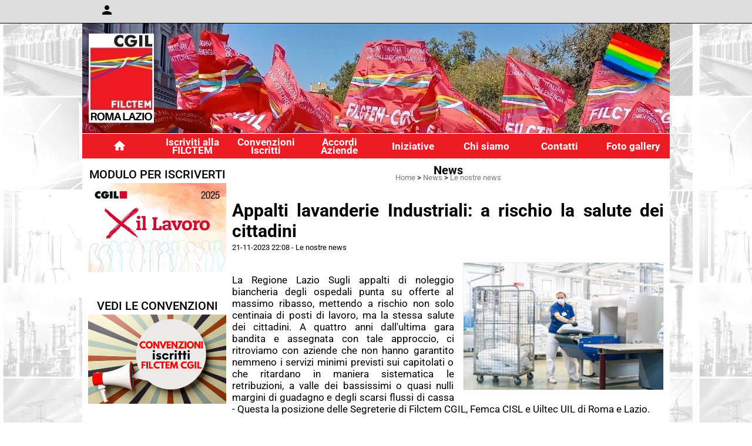

--- FILE ---
content_type: text/html; charset=UTF-8
request_url: https://www.filctemlazio.it/appalti-lavanderie-industriali-a-rischio-la-salute-dei-cittadini.htm
body_size: 9231
content:
<!-- T. scheda: 0.001 -->
<!-- T. newsscheda: 0.030 -->
<!DOCTYPE html>
<html lang="it">
<head>
<title>Appalti lavanderie Industriali: a rischio la salute dei cittadini</title>
<meta charset="utf-8">
<meta name="description" content="La Regione Lazio Sugli appalti di noleggio biancheria degli ospedali punta su offerte al massimo ribasso, mettendo a rischio non solo centinaia di posti">
<meta name="keywords" content="Appalti lavanderie Industriali: a rischio la salute dei cittadini">
<link rel="canonical" href="https://www.filctemlazio.it/appalti-lavanderie-industriali-a-rischio-la-salute-dei-cittadini.htm"><meta http-equiv="Content-Security-Policy" content="upgrade-insecure-requests">
<meta property="og:author" content="www.filctemlazio.it">
<meta property="og:publisher" content="www.sitoper.it">
<meta name="generator" content="www.sitoper.it">
<meta name="google-site-verification" content="DvTi47ZZvZBmTvtK5At6J6RdmeLlHQDxyWGcpmoXxgA">
<meta name="robots" content="max-snippet:-1,max-image-preview:standard,max-video-preview:30"><link rel="icon" href="https://www.filctemlazio.it/foto/grandi/favicon.ico" type="image/x-icon">
<link rel="shortcut icon" href="https://www.filctemlazio.it/foto/grandi/favicon.ico" type="image/x-icon">
			
<!-- CODICE HEAD AGGIUNTIVO -->
<!-- Global site tag (gtag.js) - Google Analytics -->
<script async src="https://www.googletagmanager.com/gtag/js?id=UA-150081410-1"></script>
<script>
  window.dataLayer = window.dataLayer || [];
  function gtag(){dataLayer.push(arguments);}
  gtag('js', new Date());

  gtag('config', 'UA-150081410-1');
</script>

<!-- FINE CODICE HEAD AGGIUNTIVO -->

<link rel="stylesheet preload" as="style" type="text/css" href="https://www.filctemlazio.it/fonts/material-icons/material-icons.css">
<link rel="stylesheet preload" as="style" type="text/css" href="https://www.server143.h725.net/fonts/heebo/heebo.css">
<link rel="stylesheet preload" as="style" type="text/css" href="https://www.server143.h725.net/fonts/open-sans/open-sans.css">
<link rel="stylesheet preload" as="style" type="text/css" href="https://www.server143.h725.net/fonts/pontano-sans/pontano-sans.css">
<link rel="stylesheet preload" as="style" type="text/css" href="https://www.server143.h725.net/fonts/roboto/roboto.css">
	
<link href="https://www.filctemlazio.it/css_personali/cachestile_ridotta1_larga1_1890.css" rel="stylesheet" type="text/css" media="all">
<meta name="viewport" content="width=device-width, initial-scale=1.0">
<meta name="format-detection" content="telephone=no">

		
<style>

			
	/* sfondo singolo */
	@media all and (min-width: 1000px) {
		body {
		    background-image: url("https://www.filctemlazio.it/foto/grandi/sfondodoppiook.jpg") !important;
		    background-attachment: fixed !important;
		    background-position: top left !important;
		    background-repeat: repeat !important;
		    background-size: auto !important;
		    background-color: #ffffff !important;
		}
	}
</style>
<script src="https://www.filctemlazio.it/js/jquery.js"></script>
<script src="https://www.filctemlazio.it/js/datatimepicker/jquery.ui.timepicker.js?v=0.3.2" defer></script>
<link href="https://www.filctemlazio.it/js/datatimepicker/jquery.ui.timepicker.css?v=0.3.2" rel="stylesheet" type="text/css"/>
<script src="https://www.filctemlazio.it/js/jquery.ui.core.js"></script>
<script src="https://www.filctemlazio.it/js/datatimepicker/jquery.ui.datepicker.js" defer></script>
<script src="https://www.filctemlazio.it/js/datatimepicker/jquery.ui.timepicker-it.js" defer></script>
<script src="https://www.filctemlazio.it/js/datatimepicker/jquery.ui.datepicker-it.js" defer></script>
<link rel="stylesheet" href="https://www.filctemlazio.it/js/jquery-ui.css">

<script src="https://www.filctemlazio.it/js/libvarie.js?lu=16012026123225"></script>
<script src="https://www.filctemlazio.it/js/cookie/cookie.php?lu=16012026123225" defer></script>
<script src="https://www.filctemlazio.it/js/defer.php?lu=16012026123225" defer></script>
<script src="https://www.filctemlazio.it/js/menu.php?lu=16012026123225" defer></script>
<script src="https://www.filctemlazio.it/js/carrello.php?lu=16012026123225" defer></script>

<link rel="stylesheet preload" as="style" type="text/css" href="https://www.filctemlazio.it/js/slideshow/slideshow_css.php?lu=16012026123225">
<script src="https://www.filctemlazio.it/js/slideshow/slideshow_js.php?lu=16012026123225" defer></script>

<link rel="stylesheet preload" as="style" type="text/css" href="https://www.filctemlazio.it/js/slideshow2.0/slideshow_css.php?lu=16012026123225">
<script src="https://www.filctemlazio.it/js/slideshow2.0/slideshow_js.php?lu=16012026123225" defer></script>

<link rel="stylesheet preload" as="style" type="text/css" href="https://www.filctemlazio.it/js/calendario/calendario.css?lu=16012026123225">
<script src="https://www.filctemlazio.it/js/calendario/calendario.js?lu=16012026123225" defer></script>

<link rel="stylesheet preload" as="style" type="text/css" href="https://www.filctemlazio.it/js/boxscorrimento/boxscorrimento_css.php">
<script src="https://www.filctemlazio.it/js/boxscorrimento/boxscorrimento_js.php?lu=16012026123225" defer></script>

<link rel="stylesheet preload" as="style" type="text/css" href="https://www.filctemlazio.it/lightbox/lightbox_css.php?lu=16012026123225">
<script src="https://www.filctemlazio.it/lightbox/lightbox.js?lu=16012026123225" defer></script>

<script src="https://www.filctemlazio.it/js/inviaamico/inviaamico.js?lu=16012026123225" defer></script>

<!--Per rendere il sistema dei video di sfondo funzionante anche su explorer NON ELIMINARE LACIARE COSI-->
<!--[if lt IE 9]>
<script>
document.createElement('video');
</script>
<![endif]-->


<!-- NON SONO UN MODELLO -->	<script>
		var $jQCheckCampoAggiuntivo = jQuery.noConflict();
		
		$jQCheckCampoAggiuntivo(document).ready(function (index){
			
			$jQCheckCampoAggiuntivo("form[id^='moduloOrdine']").submit(function(index) {
				
				var selettore=$jQCheckCampoAggiuntivo(this).attr('id');
				var array=selettore.split('moduloOrdine');
				var trovate2=true;
				var patternemail = new RegExp(/^(("[\w-+\s]+")|([\w-+]+(?:\.[\w-+]+)*)|("[\w-+\s]+")([\w-+]+(?:\.[\w-+]+)*))(@((?:[\w-+]+\.)*\w[\w-+]{0,66})\.([a-z]{2,6}(?:\.[a-z]{2})?)$)|(@\[?((25[0-5]\.|2[0-4][\d]\.|1[\d]{2}\.|[\d]{1,2}\.))((25[0-5]|2[0-4][\d]|1[\d]{2}|[\d]{1,2})\.){2}(25[0-5]|2[0-4][\d]|1[\d]{2}|[\d]{1,2})\]?$)/i);
				var patterndate = new RegExp(/(?:0[1-9]|[12][0-9]|3[01])\/(?:0[1-9]|1[0-2])\/(?:19|20\d{2})/);
				
				$jQCheckCampoAggiuntivo("#moduloOrdine"+array[1]+" div[id^='ordinedatoaggiuntivovis_']").each(function (index, value) { 
					
					if(
						(!$jQCheckCampoAggiuntivo(this).find('input').val() || $jQCheckCampoAggiuntivo(this).find('input').val()=='undefined') && 
						(!$jQCheckCampoAggiuntivo(this).find('select').val() || $jQCheckCampoAggiuntivo(this).find('select').val()=='undefined') && 
						(!$jQCheckCampoAggiuntivo(this).find('textarea').val() || $jQCheckCampoAggiuntivo(this).find('textarea').val()=='undefined')
					)
					{
						trovate2=false;
					}
					else
					{
						//controllo i dati inseriti se email o data
						if($jQCheckCampoAggiuntivo(this).find('input').attr("id"))
						{
							var tipocampo = $jQCheckCampoAggiuntivo(this).find('input').attr("id").split('_');
							if(tipocampo[0]=='campoemail') 
							{
								if(!patternemail.test( $jQCheckCampoAggiuntivo(this).find('input').val() ))
								{
									trovate2=false;
								}								
							}
							else if(tipocampo[0]=='campodata')
							{
								if(!patterndate.test( $jQCheckCampoAggiuntivo(this).find('input').val() ))
								{
									trovate2=false;
								}
							}
						}						
					}													
				});
				
				if(!trovate2)
					{
					$jQCheckCampoAggiuntivo("#moduloOrdine"+array[1]+" #avvisocampiaggiuntivicomprasubito"+array[1]).show();
					return false;
					}
				else
					{
					$jQCheckCampoAggiuntivo("#moduloOrdine"+array[1]+" #avvisocampiaggiuntivicomprasubito"+array[1]).hide();
					}
			});
		});
	</script>
	
		
	
<style>

</style>
<!-- foglio stampa -->
<link rel="stylesheet" href="https://www.filctemlazio.it/css/stampa.css" media="print"> 

<!-- T. intestazionecss: 0.026 -->
	
<meta property="og:title" content="Appalti lavanderie Industriali: a rischio la salute dei cittadini" />
<meta property="og:type" content="article" />
<meta property="og:url" content="https://www.filctemlazio.it/appalti-lavanderie-industriali-a-rischio-la-salute-dei-cittadini.htm" />
<meta property="og:description" content="La Regione Lazio Sugli appalti di noleggio biancheria degli ospedali punta su offerte al massimo ribasso, mettendo a rischio non solo centinaia di posti" />
<!-- img meta: lavanolo-3.jpg --><!-- 3 -->
<meta property="og:image" content="https://www.filctemlazio.it/foto/grandi/lavanolo-3.jpg" />
<meta name="twitter:image" content="https://www.filctemlazio.it/foto/grandi/lavanolo-3.jpg" />
<meta name="twitter:image:alt" content="" />
<meta property="og:image:type" content="image/jpg" />
<meta property="og:image:width" content="700" />
<meta property="og:image:height" content="445" />

<meta name="twitter:card" content="summary_large_image">
<meta name="twitter:creator" content="@filctemlazio.it" />
<meta name="twitter:site" content="@filctemlazio.it">
<meta name="twitter:title" content="Appalti lavanderie Industriali: a rischio la salute dei cittadini">
<meta name="twitter:description" content="La Regione Lazio Sugli appalti di noleggio biancheria degli ospedali punta su offerte al massimo ribasso, mettendo a rischio non solo centinaia di posti">
<meta name="twitter:domain" content="www.filctemlazio.it"></head>
<body id="news-scheda-400" class="">
	<a href="#contenuto-main" class="skip-link">Salta al contenuto principale</a>
<!-- inizio oggetti liberi body --><!-- fine oggetti liberi body -->
	<div id="sfondo-sito">
		<div id="data-ora">18 Gennaio 2026</div>
		
	<div id="accessoriofisso01"></div><div id="accessoriofisso02"></div><div id="accessorio-iniziosito"></div>
<div class="box-barra-alta">
	<div class="box-barra-alta-contenuto">
		
	
		<div class="box-barra-alta-autenticazione">
			<span class="box-barra-alta-autenticazione-post">
				<a href="autenticazione_1.php" title="Accesso area privata" rel="nofollow"><span class="material-icons box-barra-alta-autenticato notranslate">person</span></a>
				<div class="box-barra-alta-autenticazione-form-contenitore">
					<div class="box-barra-alta-autenticazione-form-contenuto box-barra-alta-autenticazione-form-contenuto-invisible">						
						<div class="box-barra-alta-autenticazione-form-contenuto-testa">Area Riservata Iscritti FILCTEM</div>
						<div class="box-barra-alta-autenticazione-form-contenuto-corpo">
							<form name="modulo_autenticazione_alto" id="modulo_autenticazione_alto" action="autenticazione.php" method="post">
								<input name="username_log" id="username_log" type="text" placeholder="nome utente" autocomplete="username">
								<span style="position: relative;"><input name="password_log" id="password_log" type="password" placeholder="password" autocomplete="current-password"><span class="viewPassword notranslate">visibility</span></span>
								<input name="submit" type="submit" value="accedi" class="bottone bottone-g bottone-submit">								
							</form>
						</div>
							
					<div class="box-barra-alta-autenticazione-form-contenuto-piede">
						
					<div><a href="password_forgot.php" class="linkbianco" title="Password dimenticata" rel="nofollow">Password dimenticata</a></div>
					</div>
							
					</div>
				</div>
			</span>
		</div>
		
		
		
		
		
		
	</div>	
</div>
	<header id="testa" role="banner">
	    <div id="testa-interna"><!-- inizio oggetti liberi testa -->
<!-- fine oggetti liberi testa --><!-- no cache -->
<div class="box-generico ridotto "  id="box33">    
    <div class="boxContenuto">
		<div class="tab01 tab-nudo"><div class="contenitore-tab02">
			<div class="tab02 tab-nudo"><div class="tab02-area-foto"><div class="immagine align-center"><span class="nascosto">[</span><a href="https://www.filctemlazio.it" title="https://www.filctemlazio.it"><img src="/foto/grandi/rdeo.jpg" sizes="(min-width: 1000px) 1000px, 100vw" srcset="/foto/grandi/rdeo.jpg 1000w" alt="" width="1000" height="191"></a><span class="nascosto">]</span>
				<input name="w_immagine_box" id="w_immagine_box_spec_33_1" type="hidden" value="1000">
				<input name="h_immagine_box" id="h_immagine_box_spec_33_1" type="hidden" value="191">
				</div></div>
				</div></div>
		</div>  
    	</div>
</div><!-- T. box 33: 0.003 --><!-- no cache --><!-- menu: 1 | eredita: no | chi eredita:  | tipo: orizzontale -->
	<div id="ancora-menu-orizzontale1-34"></div>
	<nav class="menu-orizzontale" id="menu-orizzontale1-34" style="z-index: 99" data-tipoMenu="orizzontale">
		<div class="menu-orizzontale-riga">
			<ul><li class="menu-orizzontale-tasto">
	<a href="https://www.filctemlazio.it/" title="Home" data-urlPulsante="" data-moduloPulsante="homepage">Home</a>
</li><li class="menu-orizzontale-tasto">
	<a href="https://www.filctemlazio.it/TESSERAMENTO-Scarica-il-modulo-di-iscrizione-alla-FILCTEM-CGIL.htm" title="Iscriviti alla FILCTEM" data-urlPulsante="TESSERAMENTO-Scarica-il-modulo-di-iscrizione-alla-FILCTEM-CGIL.htm" data-moduloPulsante="">Iscriviti alla FILCTEM</a>
</li><li class="menu-orizzontale-tasto">
	<a href="https://www.filctemlazio.it/convenzioni-iscritti-filctem-cgil-roma-lazio.htm" title="Convenzioni Iscritti FILCTEM CGIL Roma Lazio" data-urlPulsante="convenzioni-iscritti-filctem-cgil-roma-lazio.htm" data-moduloPulsante="pagine_aggiuntive">Convenzioni Iscritti</a>
</li><li class="menu-orizzontale-tasto">
	<a href="https://www.filctemlazio.it/Aziende-sul-territorio.htm" title="Accordi Aziende" data-urlPulsante="Aziende-sul-territorio.htm" data-moduloPulsante="">Accordi Aziende</a>
</li><li class="menu-orizzontale-tasto">
	<a href="https://www.filctemlazio.it/Iniziative.htm" title="Iniziative" data-urlPulsante="Iniziative.htm" data-moduloPulsante="pagine_aggiuntive">Iniziative</a>
</li><li class="menu-orizzontale-tasto">
	<a href="https://www.filctemlazio.it/Chi-siamo.htm" title="Chi siamo" data-urlPulsante="Chi-siamo.htm" data-moduloPulsante="pagine_aggiuntive">Chi siamo</a>
</li><li class="menu-orizzontale-tasto">
	<a href="https://www.filctemlazio.it/Contatti.htm" title="Contatti" data-urlPulsante="Contatti.htm" data-moduloPulsante="pagine_aggiuntive">Contatti</a>
					<div class="menu-orizzontale-tendina">
						<div class="menu-orizzontale-tendina-tasto">
							<a href="https://www.filctemlazio.it/Segreteria.htm" title="Segreteria" data-urlPulsante="Segreteria.htm" data-moduloPulsante="pagine_aggiuntive">Segreteria</a>
						</div>
						<div class="menu-orizzontale-tendina-tasto">
							<a href="https://www.filctemlazio.it/Coordinatori.htm" title="Coordinatori" data-urlPulsante="Coordinatori.htm" data-moduloPulsante="pagine_aggiuntive">Coordinatori Regionali</a>
						</div>
						<div class="menu-orizzontale-tendina-tasto">
							<a href="https://www.filctemlazio.it/Apparato.htm" title="Apparato" data-urlPulsante="Apparato.htm" data-moduloPulsante="pagine_aggiuntive">Apparato</a>
						</div>
						<div class="menu-orizzontale-tendina-tasto">
							<a href="https://www.filctemlazio.it/Invia-una-richiesta.htm" title="Invia una richiesta" data-urlPulsante="Invia-una-richiesta.htm" data-moduloPulsante="pagine_aggiuntive">Invia una richiesta</a>
						</div>
						<div class="menu-orizzontale-tendina-tasto">
							<a href="https://www.filctemlazio.it/Contatti.htm" title="Contatti" data-urlPulsante="Contatti.htm" data-moduloPulsante="pagine_aggiuntive">Dove Siamo - Mail - Telefoni</a>
						</div>
						<div class="menu-orizzontale-tendina-tasto">
							<a href="https://mail.zmbox.it/home/banzato@filctemroma.it/Sala%20Riunioni.html?tz=Europe/Berlin" title="Calendario" data-urlPulsante="https://mail.zmbox.it/home/banzato@filctemroma.it/Sala%20Riunioni.html?tz=Europe/Berlin" data-moduloPulsante="">Calendario</a>
						</div>
					</div>
</li><li class="menu-orizzontale-tasto">
	<a href="Foto-gallery.htm" title="Foto iniziative manifestazioni presidi" data-urlPulsante="categorie.php?modulo_attuale=fotogallery" data-moduloPulsante="fotogallery">Foto gallery</a>
					<div class="menu-orizzontale-tendina">
						<div class="menu-orizzontale-tendina-tasto">
							<a href="https://www.flickr.com/photos/154875345@N03/albums" title="Foto Gallery " data-urlPulsante="https://www.flickr.com/photos/154875345@N03/albums" data-moduloPulsante="">Foto Gallery </a>
						</div>
					</div>
</li>
				</ul>
			</div>
		</nav><!-- T. menu 34 parziale1: 0.000 | parziale2: 0.006 --><!-- T. menu 34: 0.006 -->		
	    <!-- CHIUSURA DI testa-interna -->
		</div>
	<!-- CHIUSURA DI testa -->
	</header>
	
	<div id="accessorio-iniziocontenuti"></div>		<div id="corpo-contenitore">
			<div id="corpo-contenuto-paginainterna">
				
				<div id="menu"><!-- no cache -->
<div class="box-generico ridotto "  id="box53">    
    <div class="boxContenuto">
		<div class="tab01">
			<!-- tab01 testa -->
			<header class="tab01-testa">
				<div class="titolo">
					MODULO PER ISCRIVERTI
				</div>
			</header>
		
			<!-- tab01 corpo -->
			<div class="tab01-corpo"><div class="contenitore-tab02">
			<div class="tab02 tab-nudo"><div class="tab02-area-foto"><div class="immagine align-center"><span class="nascosto">[</span><a href="https://www.filctemlazio.it/TESSERAMENTO-Scarica-il-modulo-di-iscrizione-alla-FILCTEM-CGIL.htm" title="TESSERAMENTO - Scarica il modulo di iscrizione alla FILCTEM CGIL"><img src="/foto/grandi/tessera-cgil-2025.jpg" sizes="(min-width: 469px) 469px, 100vw" srcset="/foto/grandi/tessera-cgil-2025.jpg 469w" alt="" width="469" height="303"></a><span class="nascosto">]</span>
				<input name="w_immagine_box" id="w_immagine_box_spec_53_1" type="hidden" value="469">
				<input name="h_immagine_box" id="h_immagine_box_spec_53_1" type="hidden" value="303">
				</div></div>
				</div></div>	
			</div>
		</div>  
    	</div>
</div><!-- T. box 53: 0.003 --><!-- no cache -->
<div class="box-generico ridotto "  id="box165">    
    <div class="boxContenuto">
		<div class="tab01">
			<!-- tab01 testa -->
			<header class="tab01-testa">
				<div class="titolo">
					VEDI LE CONVENZIONI
				</div>
			</header>
		
			<!-- tab01 corpo -->
			<div class="tab01-corpo"><div class="contenitore-tab02">
			<div class="tab02 tab-nudo"><div class="tab02-area-foto"><div class="immagine align-center"><span class="nascosto">[</span><a href="https://www.filctemlazio.it/convenzioni-iscritti-filctem-cgil-roma-lazio.htm" title="Convenzioni Iscritti FILCTEM CGIL Roma Lazio"><img src="/foto/grandi/aziende-a-rete.png" sizes="(min-width: 469px) 469px, 100vw" srcset="/foto/grandi/aziende-a-rete.png 469w" alt="" width="469" height="303"></a><span class="nascosto">]</span>
				<input name="w_immagine_box" id="w_immagine_box_spec_165_1" type="hidden" value="469">
				<input name="h_immagine_box" id="h_immagine_box_spec_165_1" type="hidden" value="303">
				</div></div>
				</div></div>	
			</div>
		</div>  
    	</div>
</div><!-- T. box 165: 0.003 --><!-- no cache --><!-- menu: 3 | eredita: si | chi eredita:  | tipo: burger -->
<div id="menu-burger-box3-45" class="menu-burger-box visibilita-solo-pc" title="apri il menu" role="button" tabindex="0" aria-controls="menu-burger-nav3-45" aria-expanded="false"><div class="menu-burger-box-contenuto"><span class="menu-burger-box-icona notranslate">menu</span></div></div>	
<nav id="menu-burger-nav3-45" class="menu-burger-nav visibilita-solo-pc" style="width: 300px; transform: translateX(-100%);" data-aperturadirezione="sxdx" data-width="300px" data-tipoMenu="burger">
	<div class="menu-burger-nav-titolo">Menu</div>
	<button id="menu-burger-nav-chiudi3-45" class="menu-burger-nav-chiudi notranslate" title="chiudi il menu">close</button>
	<ul>
				<li class="menu-burger-nav-tasto">
					<a href="https://www.filctemlazio.it/Territorio-contatti.htm" title="Territorio contatti" data-urlPulsante="Territorio-contatti.htm" data-moduloPulsante="pagine_aggiuntive">La FILCTEM nel Lazio</a>
				</li>
				<li class="menu-burger-nav-tasto">
					<a href="https://www.filctemlazio.it/Aziende-sul-territorio.htm" title="Aziende sul territorio" data-urlPulsante="Aziende-sul-territorio.htm" data-moduloPulsante="pagine_aggiuntive">AZIENDE nel territorio</a>
				</li>
				<li class="menu-burger-nav-tasto">
					<a href="https://www.filctemlazio.it/CONTRATTI.htm" title="CONTRATTI" data-urlPulsante="CONTRATTI.htm" data-moduloPulsante="pagine_aggiuntive">CONTRATTI</a>
				</li>
				<li class="menu-burger-nav-tasto">
					<a href="https://www.filctemlazio.it/Progetto-Formazione.htm" title="Progetto Formazione" data-urlPulsante="Progetto-Formazione.htm" data-moduloPulsante="pagine_aggiuntive">Progetto Formazione</a>
				</li>
	</ul>
</nav><!-- T. menu 45 parziale1: 0.000 | parziale2: 0.003 --><!-- T. menu 45: 0.003 --><!-- no cache --><!-- T. menu 5 parziale1: 0.000 | parziale2: 0.001 --><!-- T. menu 5: 0.001 --><!-- no cache -->
<div class="box-generico ridotto "  id="box159">    
    <div class="boxContenuto">
		<div class="tab01">
			<!-- tab01 testa -->
			<header class="tab01-testa">
				<div class="titolo">
					DILLO A NOI
				</div>
			</header>
		
			<!-- tab01 corpo -->
			<div class="tab01-corpo"><div class="contenitore-tab02">
			<div class="tab02 tab-nudo"><div class="tab02-area-foto"><div class="immagine align-center"><span class="nascosto">[</span><a href="https://www.filctemlazio.it/pagine.php?pagina=177" title="DILLO A NOI aperto in una nuova finestra" target="_blank"><img src="/foto/grandi/postfacebook-dilloanoi700445px469x303px1.png" sizes="(min-width: 469px) 469px, 100vw" srcset="/foto/grandi/postfacebook-dilloanoi700445px469x303px1.png 469w" alt="" width="469" height="303"></a><span class="nascosto">]</span>
				<input name="w_immagine_box" id="w_immagine_box_spec_159_1" type="hidden" value="469">
				<input name="h_immagine_box" id="h_immagine_box_spec_159_1" type="hidden" value="303">
				</div></div>
				</div></div>	
			</div>
		</div>  
    	</div>
</div><!-- T. box 159: 0.003 --><!-- no cache -->
<div class="box-generico ridotto "  id="box57">    
    <div class="boxContenuto">
		<div class="tab01">
		
			<!-- tab01 corpo -->
			<div class="tab01-corpo"><div class="contenitore-tab02">
			<div class="tab02">			
			<!-- tab02 testa -->
			<header class="tab02-testa">
						<div class="titolo"><a href="http://www.filctemlazio.it/autenticazione_1.php" title="Login AREA RISERVATA aperto in una nuova finestra" target="_blank" class="titololinkato"><font color="#ff0000"><div align="center"><font face="Verdana" color="#ff0000"><strong><span style="font-size: 22px;">Login AREA </span></strong></font></div><div align="center"><font face="Verdana" color="#ff0000"><strong><span style="font-size: 22px;">RISERVATA</span></strong></font></div></font></a>
						</div>
			</header>	
				
				<!-- tab02 corpo -->
				<div class="tab02-corpo">
						<div class="tab02-area-foto"><div class="immagine align-center"><span class="nascosto">[</span><a href="http://www.filctemlazio.it/autenticazione_1.php" title="Login AREA RISERVATA aperto in una nuova finestra" target="_blank"><img src="/foto/grandi/lucchetto_rosso.png" sizes="(min-width: 180px) 180px, 100vw" srcset="/foto/grandi/lucchetto_rosso.png 180w" alt="" width="180" height="180"></a><span class="nascosto">]</span>
				<input name="w_immagine_box" id="w_immagine_box_spec_57_1" type="hidden" value="180">
				<input name="h_immagine_box" id="h_immagine_box_spec_57_1" type="hidden" value="180">
				</div></div>
				</div>
				</div></div>	
			</div>
		</div>  
    	</div>
</div><!-- T. box 57: 0.003 --></div>				<div id="contenuti" class="news-scheda scheda">
				
				<main class="pag00" id="contenuto-main" role="main">
										<div class="pag00-testa">
								<div class="titolo">News</div><div class="sottotitolo"><span class="nascosto">percorso: </span><a href="https://www.filctemlazio.it/" title="torna a Home">Home</a> &gt; <a href="News.htm" title="torna a News">News</a> &gt; <a href="Le-nostre-news.htm" title="torna a Le nostre news">Le nostre news</a></div>					</div> 
											<div class="pag00-corpo">
																
								<!-- pag01 - contenuti -->
								<article class="pag01">
									
								<header class="pag01-testa"><div class="titolo"><h1><strong><div style="text-align: justify;">Appalti lavanderie Industriali: a rischio la salute dei cittadini</div></strong></h1></div><div class="sottotitolo"><span class="sottotitolo-data">21-11-2023 22:08</span><span class="sottotitolo-categorie"> - <span class="categorianome"><a href="Le-nostre-news.htm" title="Le nostre news">Le nostre news</a></span></span></div>
								</header>									<div class="pag01-corpo">
											<div class="float-right struttura-immagine-dx"><div class="galleria-foto">
<div class="lb-galleriafotografica">    
 
        <label for="imagefotogallery400-1" title="zoom">
            <img src="foto/grandi/lavanolo-3.jpg" width="" height="" alt="" class="fotodazoomare" title="">
			<input type="hidden" id="datifotogallery400-1" data-pathfoto="foto/grandi/lavanolo-3.jpg" data-didascalia="" data-srcset="" data-sizes="" data-width="" data-height="" data-alt="" data-title="">
        </label>
			<input type="hidden" id="lb-maxelementfotogallery400" data-maxelement="1">
	        <div class="lb-overlay" id="overlayimagefotogallery400">	
	            <label for="lb-closefotogallery400">
	                <span class="lb-close">X CLOSE</span>					
					<span class="lb-contenitoreimmagine">					
	    	     		<img src="" srcset="" sizes="" width="" height="" alt="" title="" />
	    				 
	                    <label for="imagefotogallery400" title="<< precedente" class="lb-thumbimg">
	                        <span class="lb-prev"><span class="material-icons notranslate">keyboard_arrow_left</span></span>
	                    </label> 
	                    <label for="imagefotogallery400" title="successivo >>" class="lb-thumbimg">
	                        <span class="lb-next"><span class="material-icons notranslate">keyboard_arrow_right</span></span>
	                    </label>	
					</span>    				
					<span class="lb-didascalia"></span>				
	            </label>            
	        </div>    
<input type="radio" name="lb-galleryfotogallery400" id="lb-closefotogallery400">
</div>  
</div></div><div class="span-classe-testo testo"><BR><div style="text-align: justify;"><div>La Regione Lazio Sugli appalti di noleggio biancheria degli ospedali punta su offerte al massimo ribasso, mettendo a rischio non solo centinaia di posti di lavoro, ma la stessa salute dei cittadini. A quattro anni dall'ultima gara bandita e assegnata con tale approccio, ci ritroviamo con aziende che non hanno garantito nemmeno i servizi minimi previsti sui capitolati o che ritardano in maniera sistematica le retribuzioni, a valle dei bassissimi o quasi nulli margini di guadagno e degli scarsi flussi di cassa - Questa la posizione delle Segreterie di Filctem CGIL, Femca CISL e Uiltec UIL di Roma e Lazio. </div><BR><div>Sono anni che la Filctem CGIL, la Femca CISL e la Uiltec UIL di Roma e Lazio reclamanoun tavolo di confronto alla Regione Lazio &ndash; concludono - per rappresentare la situazione di costante pressione vissuta dal settore.</div></div><BR></div><div class="clear-right"></div><div class="link-accessori">
	<span class="nascosto">[</span><span title="invia a un amico" class="pul_invia_amico" data-modulo="news" data-specifica="400"><img src="/img/share-email.png" alt="icona per inviare a un amico"></span><span class="nascosto">]</span> 
<span class="nascosto">[</span><span title="condividi su Facebook" onclick="shareFacebook('https://www.filctemlazio.it/appalti-lavanderie-industriali-a-rischio-la-salute-dei-cittadini.htm','Appalti+lavanderie+Industriali%3A+a+rischio+la+salute+dei+cittadini');" style="cursor: pointer;"><img src="/img/share-facebook.png" alt="icona di Facebook"></span><span class="nascosto">]</span> 
<span class="nascosto">[</span><span title="condividi su Twitter" onclick="shareTwitter('https://www.filctemlazio.it/appalti-lavanderie-industriali-a-rischio-la-salute-dei-cittadini.htm','Appalti+lavanderie+Industriali%3A+a+rischio+la+salute+dei+cittadini');" style="cursor: pointer;"><img src="/img/share-x.png" alt="icona di Twitter"></span><span class="nascosto">]</span> 	
<span class="nascosto">[</span><span title="condividi su WhatsApp" onclick="shareWhatsapp('https://www.filctemlazio.it/appalti-lavanderie-industriali-a-rischio-la-salute-dei-cittadini.htm','Appalti+lavanderie+Industriali%3A+a+rischio+la+salute+dei+cittadini');" style="cursor: pointer;"><img src="/img/share-whatsapp.png" alt="icona di WhatsApp"></span><span class="nascosto">]</span> </div>
					<div class="pag02 documenti-associati">
						<header class="pag02-testa">
							<div class="titolo">Documenti allegati</div>		</header>
						
						<div class="pag02-corpo">              
                                    <div class="pag03">               
                                        <div class="pag03-testa">
                                            <div class="titolo">
												<a href="file/comstlazio21_11_2023.pdf" title="apri il documento Comunicato Stampa. Dimensione 221,56 KB. aperto in una nuova finestra" target="_blank">
														<img src="img/pdf.jpg" alt="" role="presentation" class="file-icona icona-allegato">Comunicato Stampa
                                                    </a>
                                                </div><div class="sottotitolo"><span class="file-dimensione">Dimensione: 221,56 KB</span></div>
                                            </div>
                                    </div>		</div>
					</div>									</div> 	
																	</article>
								<!-- FINE pag01 - contenuti -->								
								<div class="box-paginazione">
												<div class="float-left" style="width: 33%"><a href="adesso-basta-femminicidi.htm" title="scheda precedente: ADESSO BASTA.... FEMMINICIDI!">&lt;&lt; precedente</a></div>
										  <div class="float-left visibilita-solo-pc align-center" style="width: 33%">&nbsp;
										  </div>
										  <div class="float-right align-right" style="width: 33%"><a href="17-novembre-oggi-ho-scioperato.htm" title="scheda successiva: 17 Novembre: oggi ho scioperato!">successivo >></a></div><div class="clear-left clear-right"></div></div>					</div>					
				    				</main>	
		    <!-- FINE ZONA DEI CONTENUTI -->
		    </div>
		        
			<div class="cancellatore-corpo"></div>
		</div>
	</div>
	<hr>
	<div id="accessorio-finecontenuti"></div>
<!-- T. schedatemplate: 0.087 -->
<footer id="piede-contenitore" role="contentinfo">
	<!-- inizio oggetti liberi piede -->
<!-- fine oggetti liberi piede -->	
	<div id="piede-contenuto">		
				
	</div>
</footer>
		<!-- T. piede: 0.004 -->

<div id="firma" role="region" aria-label="Crediti del sito">
	<a href="https://www.sitoper.it" title="Creazione siti web">Realizzazione siti web www.sitoper.it</a>
</div>

<!-- modulo modifica paragrafo -->
<div class="windowsSfondo windows_InviaAmico_sfondo windows_NonVisibile_sfondo"></div>
<div class="windows windows_InviaAmico windows_NonVisibile">
					
	<div class="windowsTitolo">
		<div class="float-left">invia a un amico</div>
		<div class="float-right align-right"><img src="/img/chiudi.png" id="FinestraChiudiInviaAmico" alt="icona per chiudere"></div>
		<div class="clear-both"></div>
	</div>
	
	<div class="windowsContenuto">   
		
		<div id="esito_invia_amico"></div> 
		
		<div class="inviaAmico_num_invii errore">Attenzione!<BR>Non puoi effettuare più di 10 invii al giorno.</div>
		
		<div class="inviaAmico_form">
			
			<form name="ModuloInviaAmico" id="ModuloInviaAmico" action="js/inviaamico/inviaamico.php" method="post">
				<div class="float-left" style="width: 49%; margin-right: 1%;">
					<div><label for="nome_mittente"><strong>nome del mittente</strong></label></div>
					<div><input name="nome_mittente" type="text" id="nome_mittente" value="" style="width: 95%;" autocomplete="name"></div>
				</div>
				<div class="float-left" style="width: 49%; margin-left: 1%;">
					<div><label for="email_mittente"><strong>indirizzo E-mail del mittente</strong></label></div>
					<div><input name="email_mittente" type="email" id="email_mittente" value="" style="width: 95%;" autocomplete="email"></div>
				</div>
				<div class="clear-left"></div>
				
	
				<div class="float-left" style="width: 49%; margin-right: 1%;">
					<div><label for="nome_destinatario"><strong>nome del destinatario</strong></label></div>
					<div><input name="nome_destinatario" type="text" id="nome_destinatario" value="" style="width: 95%;" autocomplete="name"></div>
				</div>
				<div class="float-left" style="width: 49%; margin-left: 1%;">
					<div><label for="email_destinatario"><strong>indirizzo E-mail del destinatario</strong></label></div>
					<div><input name="email_destinatario" type="email" id="email_destinatario" value="" style="width: 95%;" autocomplete="email"></div>
				</div>
				<div class="clear-left"></div>
				
				<div><label for="messaggio"><strong>messaggio</strong></label></div>
				<div><textarea name="messaggio" id="messaggio" style="width: 100%;" rows="4" autocomplete="off"></textarea></div>
<div id="accettazione-8" class="area-accettazioni">
<div>
	<span class="bold">Informativa Privacy</span>
</div>
<div class="area-accettazioni-riquadro" id="accettazione-scroll-8" style="height: 70px !important;">
	<a name="#nota-accettazione8" title="nota accettazione Informativa Privacy"></a>
	<div class="testo">
		
            <div class="paragrafoPagina tipoparagrafotesto" id="paragrafoPagina8">
            
                <div class="paragrafoPaginaContenuto">   
				    <section class="pag02"><div class="pag02-corpo">
    						Gentile Signore/a,<br>ai sensi del D.Lgs. 196/2003, sulla tutela delle persone e di altri soggetti rispetto al trattamento dei dati personali, il trattamento delle informazioni che La riguardano, sar&agrave; improntato ai principi di correttezza, liceit&agrave; e trasparenza e tutelando la Sua riservatezza e i Suoi diritti.<br>In particolare, i dati idonei a rivelare l&rsquo;origine razziale ed etnica, le convinzioni religiose, filosofiche o di altro genere, le opinioni politiche, l&rsquo;adesione a partiti, sindacati, associazioni od organizzazioni a carattere religioso, filosofico, politico o sindacale, nonch&eacute; i dati personali idonei a rivelare lo stato di salute e la vita sessuale, possono essere oggetto di trattamento solo con il consenso scritto dell&rsquo;interessato e previa autorizzazione del Garante per la protezione dei dati personali (articolo 26).<br><br>
</div>
    				
                    </section>
</div>	
			</div>
</div>
</div>
<span class="nascosto">
<a href="#torna-accettazione8" title="torna indietro">torna indietro</a></span>
<a name="#torna-accettazione8" title="Informativa Privacy"></a>
<span class="nascosto">
	<a href="#nota-accettazione8" title="leggi Informativa Privacy">leggi Informativa Privacy</a>
</span><input class="accettazione-input" name="accettazione8" id="accettazione8" type="checkbox" value="si"><div class="accettazione-label"><label for="accettazione8"><span class="bold">Ho letto l'informativa sulla privacy ed accetto il trattamento dei dati personali</span></label>&nbsp;<span class="nascosto">obbligatorio</span>
	</div>
</div>
<input name="paginaPhpAccettazione" id="paginaPhpAccettazione" type="hidden" value="">
<input name="idspecificaAccettazione" id="idspecificaAccettazione" type="hidden" value="">
<input name="AccettazioneSoloPrivacy" id="AccettazioneSoloPrivacy" type="hidden" value="1">
		<div id="formcaptchaContenitore_inviaamico">
		<div class="formcaptcha">
			<div class="bold">
				<label for="fcptinviaamico">codice di protezione</label>
			</div>
			<div class="contenitoreCaptcha">
				<img src="https://www.filctemlazio.it/captcha.php?par_fcpt=inviaamico&tmp=1768730410" alt="generic image" style="">
				<span class="refreshCaptcha" id="refreshCaptcha_inviaamico">refresh</span>
			</div>
			<BR>
 			<input type="text" name="fcptinviaamico" id="fcptinviaamico" value="" placeholder="inserisci il codice" style="width: 200px; margin-top: 10px;">
 			<input type="hidden" name="par_fcpt" value="inviaamico">
		</div></div> 
	
					<div class="submit">	
						<div id="load_ModuloInviaAmico">	
							<div class="pulsante">	    
								<input type="submit" name="submit" id="submitModuloInviaAmico" value="Invia" />
							</div>				
						</div>
						<input name="request_uri" type="hidden" value="/appalti-lavanderie-industriali-a-rischio-la-salute-dei-cittadini.htm">
						<input name="azione" id="azione" type="hidden" value="invia">
						<input name="modulo" id="modulo" type="hidden" value="">
						<input name="specifica" id="specifica" type="hidden" value="">
					</div>
						
				</form>
			</div>
												 
		</div>                    
			
	</div><div id="windows_confirm_delete">
    <div id="windows_confirm_delete_label"></div>    
    <div id="windows_confirm_delete_button"></div>
</div>
<button type="button" id="tornasu" class="tornasu" aria-label="Torna all'inizio">
  <img src="/img/torna-su.png" alt="" aria-hidden="true" role="presentation">
</button>
	<aside id="risoluzioneschermo" style="display: none;">
	<span id="risoluzionedimensione"> × </span><span id="detectmobile">no</span><span id="stilemobileattivo">mobilesi</span> - DetectMobile: no (stile mobile: mobilesi && session windowwidth: )</aside>
<aside id="linguabrowsersitoweb" style="display: none;">
	<div id="linguabrowser"></div>
	<div id="linguasitoweb"></div>
</aside>
	<!--
--></div>
<div id="accessorio-finepiede"></div>
<!-- 51t0p3r-51am0-1-p1u-b3ll1 | /appalti-lavanderie-industriali-a-rischio-la-salute-dei-cittadini.htm | /scheda.php?par=appalti-lavanderie-industriali-a-rischio-la-salute-dei-cittadini | news_scheda.php?idnews=400 | 81.4.100.198 | OK140 | 0.135 | PHP 7.2.24 -->
	<input type="hidden" id="requestUriDoveSono" name="requestUriDoveSono" value="appalti-lavanderie-industriali-a-rischio-la-salute-dei-cittadini.htm">
	<input type="hidden" id="phpSelfDoveSono" name="phpSelfDoveSono" value="scheda.php">
	<input type="hidden" id="phpSelfDoveSono2" name="phpSelfDoveSono2" value="news_scheda.php">
	<input type="hidden" id="queryStringDoveSono" name="queryStringDoveSono" value="par=appalti-lavanderie-industriali-a-rischio-la-salute-dei-cittadini">
	<input type="hidden" id="queryStringDoveSono2" name="queryStringDoveSono2" value="idnews=400">
	<input type="hidden" id="moduloDoveSono" name="moduloDoveSono" value="news">
	<input type="hidden" id="array_menu_dedicato_dipendedasezione" name="array_menu_dedicato_dipendedasezione" value=""></body>
</html>
<!--FINEA-->
<!--FINEB-->

--- FILE ---
content_type: application/x-javascript
request_url: https://www.filctemlazio.it/js/datatimepicker/jquery.ui.timepicker-it.js
body_size: -226
content:
/* Italian initialisation for the jQuery time picker plugin. */
/* Written by Serge Margarita (serge.margarita@gmail.com) */
jQuery(function($){
    $.timepicker.regional['it'] = {
                hourText: 'Ore',
                minuteText: 'Minuti',
                amPmText: ['AM', 'PM'],
                closeButtonText: 'Chiudi',
                nowButtonText: 'Adesso',
                deselectButtonText: 'Svuota' }
    $.timepicker.setDefaults($.timepicker.regional['it']);
});